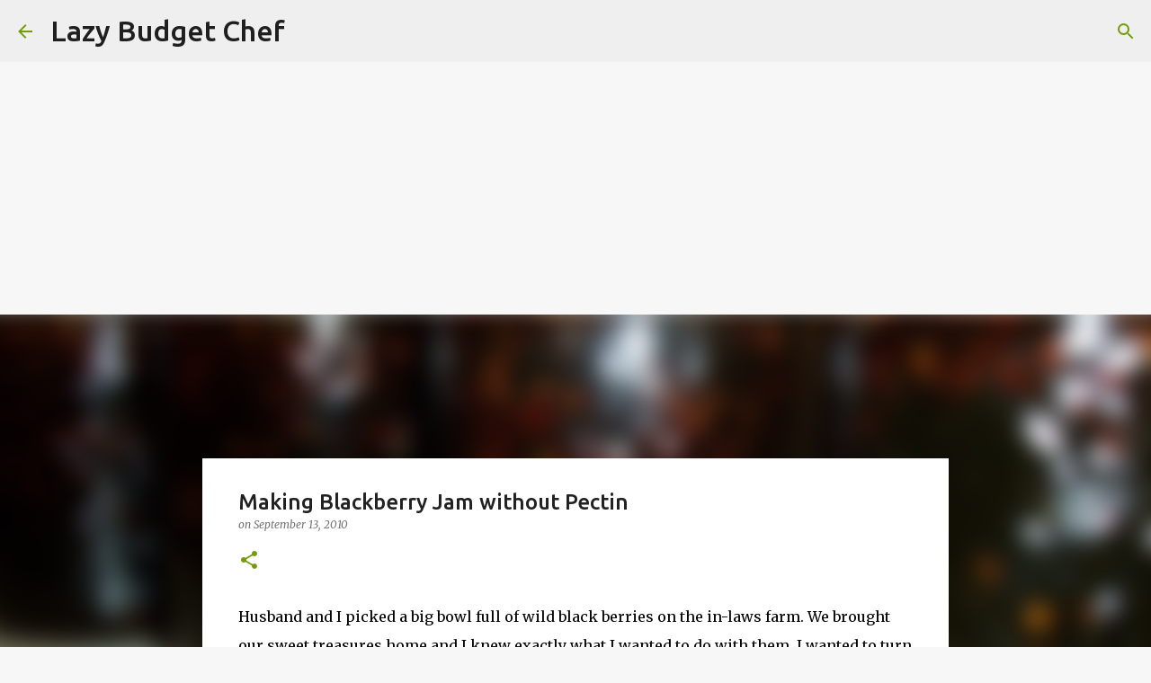

--- FILE ---
content_type: text/html; charset=utf-8
request_url: https://www.google.com/recaptcha/api2/aframe
body_size: 268
content:
<!DOCTYPE HTML><html><head><meta http-equiv="content-type" content="text/html; charset=UTF-8"></head><body><script nonce="TlkIJ-MW90bg9tN25xutWQ">/** Anti-fraud and anti-abuse applications only. See google.com/recaptcha */ try{var clients={'sodar':'https://pagead2.googlesyndication.com/pagead/sodar?'};window.addEventListener("message",function(a){try{if(a.source===window.parent){var b=JSON.parse(a.data);var c=clients[b['id']];if(c){var d=document.createElement('img');d.src=c+b['params']+'&rc='+(localStorage.getItem("rc::a")?sessionStorage.getItem("rc::b"):"");window.document.body.appendChild(d);sessionStorage.setItem("rc::e",parseInt(sessionStorage.getItem("rc::e")||0)+1);localStorage.setItem("rc::h",'1769382837394');}}}catch(b){}});window.parent.postMessage("_grecaptcha_ready", "*");}catch(b){}</script></body></html>